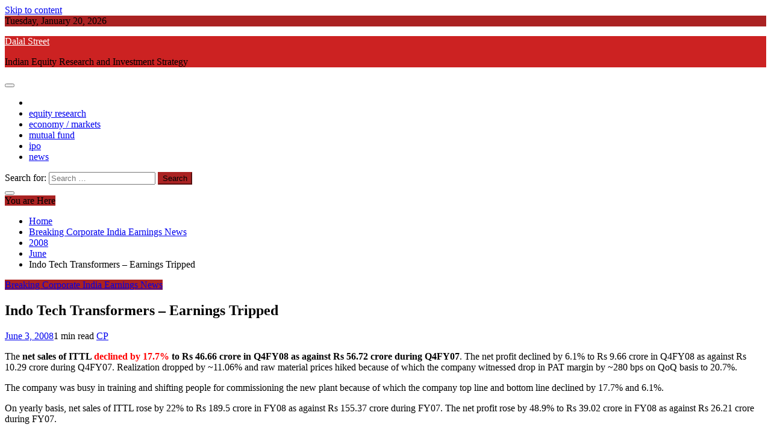

--- FILE ---
content_type: text/html; charset=UTF-8
request_url: http://www.dalalstreet.biz/earningsnews/2008/06/indo-tech-transformers-earnings-tripped/
body_size: 8185
content:
<!doctype html>
<html lang="en-US">
<head>
    <meta charset="UTF-8">
    <meta name="viewport" content="width=device-width, initial-scale=1">
    <link rel="profile" href="https://gmpg.org/xfn/11">

    <title>Indo Tech Transformers – Earnings Tripped | Dalal Street</title>

<!-- All in One SEO Pack 2.4.2 by Michael Torbert of Semper Fi Web Design[211,286] -->
<meta name="description"  content="The net sales of ITTL declined by 17.7% to Rs 46.66 crore in Q4FY08 as against Rs 56.72 crore during Q4FY07. The net profit declined by 6.1% to Rs 9.66 crore in" />

<link rel="canonical" href="http://www.dalalstreet.biz/earningsnews/2008/06/indo-tech-transformers-earnings-tripped/" />
<!-- /all in one seo pack -->
<link rel='dns-prefetch' href='//fonts.googleapis.com' />
<link rel='dns-prefetch' href='//s.w.org' />
<link rel="alternate" type="application/rss+xml" title="Dalal Street &raquo; Feed" href="http://www.dalalstreet.biz/feed/" />
<link rel="alternate" type="application/rss+xml" title="Dalal Street &raquo; Comments Feed" href="http://www.dalalstreet.biz/comments/feed/" />
		<script type="text/javascript">
			window._wpemojiSettings = {"baseUrl":"https:\/\/s.w.org\/images\/core\/emoji\/2.3\/72x72\/","ext":".png","svgUrl":"https:\/\/s.w.org\/images\/core\/emoji\/2.3\/svg\/","svgExt":".svg","source":{"concatemoji":"http:\/\/www.dalalstreet.biz\/mag\/wp-includes\/js\/wp-emoji-release.min.js?ver=4.8.27"}};
			!function(t,a,e){var r,i,n,o=a.createElement("canvas"),l=o.getContext&&o.getContext("2d");function c(t){var e=a.createElement("script");e.src=t,e.defer=e.type="text/javascript",a.getElementsByTagName("head")[0].appendChild(e)}for(n=Array("flag","emoji4"),e.supports={everything:!0,everythingExceptFlag:!0},i=0;i<n.length;i++)e.supports[n[i]]=function(t){var e,a=String.fromCharCode;if(!l||!l.fillText)return!1;switch(l.clearRect(0,0,o.width,o.height),l.textBaseline="top",l.font="600 32px Arial",t){case"flag":return(l.fillText(a(55356,56826,55356,56819),0,0),e=o.toDataURL(),l.clearRect(0,0,o.width,o.height),l.fillText(a(55356,56826,8203,55356,56819),0,0),e===o.toDataURL())?!1:(l.clearRect(0,0,o.width,o.height),l.fillText(a(55356,57332,56128,56423,56128,56418,56128,56421,56128,56430,56128,56423,56128,56447),0,0),e=o.toDataURL(),l.clearRect(0,0,o.width,o.height),l.fillText(a(55356,57332,8203,56128,56423,8203,56128,56418,8203,56128,56421,8203,56128,56430,8203,56128,56423,8203,56128,56447),0,0),e!==o.toDataURL());case"emoji4":return l.fillText(a(55358,56794,8205,9794,65039),0,0),e=o.toDataURL(),l.clearRect(0,0,o.width,o.height),l.fillText(a(55358,56794,8203,9794,65039),0,0),e!==o.toDataURL()}return!1}(n[i]),e.supports.everything=e.supports.everything&&e.supports[n[i]],"flag"!==n[i]&&(e.supports.everythingExceptFlag=e.supports.everythingExceptFlag&&e.supports[n[i]]);e.supports.everythingExceptFlag=e.supports.everythingExceptFlag&&!e.supports.flag,e.DOMReady=!1,e.readyCallback=function(){e.DOMReady=!0},e.supports.everything||(r=function(){e.readyCallback()},a.addEventListener?(a.addEventListener("DOMContentLoaded",r,!1),t.addEventListener("load",r,!1)):(t.attachEvent("onload",r),a.attachEvent("onreadystatechange",function(){"complete"===a.readyState&&e.readyCallback()})),(r=e.source||{}).concatemoji?c(r.concatemoji):r.wpemoji&&r.twemoji&&(c(r.twemoji),c(r.wpemoji)))}(window,document,window._wpemojiSettings);
		</script>
		<style type="text/css">
img.wp-smiley,
img.emoji {
	display: inline !important;
	border: none !important;
	box-shadow: none !important;
	height: 1em !important;
	width: 1em !important;
	margin: 0 .07em !important;
	vertical-align: -0.1em !important;
	background: none !important;
	padding: 0 !important;
}
</style>
<link rel='stylesheet' id='refined-news-heading-css'  href='//fonts.googleapis.com/css?family=Oswald&#038;ver=4.8.27' type='text/css' media='all' />
<link rel='stylesheet' id='refined-magazine-style-css'  href='http://www.dalalstreet.biz/mag/wp-content/themes/refined-magazine/style.css?ver=4.8.27' type='text/css' media='all' />
<style id='refined-magazine-style-inline-css' type='text/css'>
.site-branding h1, .site-branding p.site-title,.ct-dark-mode .site-title a, .site-title, .site-title a, .site-title a:hover, .site-title a:visited:hover { color: #fff; }.entry-content a, .entry-title a:hover, .related-title a:hover, .posts-navigation .nav-previous a:hover, .post-navigation .nav-previous a:hover, .posts-navigation .nav-next a:hover, .post-navigation .nav-next a:hover, #comments .comment-content a:hover, #comments .comment-author a:hover, .offcanvas-menu nav ul.top-menu li a:hover, .offcanvas-menu nav ul.top-menu li.current-menu-item > a, .error-404-title, #refined-magazine-breadcrumbs a:hover, .entry-content a.read-more-text:hover, a:hover, a:visited:hover, .widget_refined_magazine_category_tabbed_widget.widget ul.ct-nav-tabs li a  { color : #aa2222; }.candid-refined-post-format, .refined-magazine-featured-block .refined-magazine-col-2 .candid-refined-post-format, .cat-links a,.top-bar,.main-navigation ul li a:hover, .main-navigation ul li.current-menu-item > a, .main-navigation ul li a:hover, .main-navigation ul li.current-menu-item > a, .trending-title, .search-form input[type=submit], input[type="submit"], ::selection, #toTop, .breadcrumbs span.breadcrumb, article.sticky .refined-magazine-content-container, .candid-pagination .page-numbers.current, .candid-pagination .page-numbers:hover, .ct-title-head, .widget-title:before, .widget ul.ct-nav-tabs:before, .widget ul.ct-nav-tabs li.ct-title-head:hover, .widget ul.ct-nav-tabs li.ct-title-head.ui-tabs-active { background-color : #aa2222; }.candid-refined-post-format, .refined-magazine-featured-block .refined-magazine-col-2 .candid-refined-post-format, blockquote, .search-form input[type="submit"], input[type="submit"], .candid-pagination .page-numbers { border-color : #aa2222; }.ct-post-overlay .post-content, .ct-post-overlay .post-content a, .widget .ct-post-overlay .post-content a, .widget .ct-post-overlay .post-content a:visited, .ct-post-overlay .post-content a:visited:hover, .slide-details:hover .cat-links a { color: #fff; }.logo-wrapper-block{background-color : #cc2222; }@media (min-width: 1600px){.ct-boxed #page{max-width : 1500px; }}
</style>
<link rel='stylesheet' id='refined-news-style-css'  href='http://www.dalalstreet.biz/mag/wp-content/themes/refined-news/style.css?ver=4.8.27' type='text/css' media='all' />
<link rel='stylesheet' id='google-fonts-css'  href='//fonts.googleapis.com/css?family=Slabo+27px%7CMuli&#038;display=swap&#038;ver=4.8.27' type='text/css' media='all' />
<link rel='stylesheet' id='font-awesome-css'  href='http://www.dalalstreet.biz/mag/wp-content/themes/refined-magazine/candidthemes/assets/framework/Font-Awesome/css/font-awesome.min.css?ver=4.7.0' type='text/css' media='all' />
<link rel='stylesheet' id='slick-css-css'  href='http://www.dalalstreet.biz/mag/wp-content/themes/refined-magazine/candidthemes/assets/framework/slick/slick.css?ver=4.8.27' type='text/css' media='all' />
<link rel='stylesheet' id='slick-theme-css-css'  href='http://www.dalalstreet.biz/mag/wp-content/themes/refined-magazine/candidthemes/assets/framework/slick/slick-theme.css?ver=4.8.27' type='text/css' media='all' />
<script type='text/javascript' src='http://www.dalalstreet.biz/mag/wp-includes/js/jquery/jquery.js?ver=1.12.4'></script>
<script type='text/javascript' src='http://www.dalalstreet.biz/mag/wp-includes/js/jquery/jquery-migrate.min.js?ver=1.4.1'></script>
<link rel='https://api.w.org/' href='http://www.dalalstreet.biz/wp-json/' />
<link rel="EditURI" type="application/rsd+xml" title="RSD" href="http://www.dalalstreet.biz/mag/xmlrpc.php?rsd" />
<link rel="wlwmanifest" type="application/wlwmanifest+xml" href="http://www.dalalstreet.biz/mag/wp-includes/wlwmanifest.xml" /> 
<link rel='prev' title='Punj Lloyd hammered on loss expectations in legacy project' href='http://www.dalalstreet.biz/stocktips/2008/06/punj-lloyd-hammered-on-loss/' />
<link rel='next' title='Performance of Various Asset Classes' href='http://www.dalalstreet.biz/investor/2008/06/performance-of-various-asset-classes/' />
<meta name="generator" content="WordPress 4.8.27" />
<link rel='shortlink' href='http://www.dalalstreet.biz/?p=2586' />
<link rel="alternate" type="application/json+oembed" href="http://www.dalalstreet.biz/wp-json/oembed/1.0/embed?url=http%3A%2F%2Fwww.dalalstreet.biz%2Fearningsnews%2F2008%2F06%2Findo-tech-transformers-earnings-tripped%2F" />
<link rel="alternate" type="text/xml+oembed" href="http://www.dalalstreet.biz/wp-json/oembed/1.0/embed?url=http%3A%2F%2Fwww.dalalstreet.biz%2Fearningsnews%2F2008%2F06%2Findo-tech-transformers-earnings-tripped%2F&#038;format=xml" />
</head>
<body class="post-template-default single single-post postid-2586 single-format-standard ct-bg ct-full-layout ct-sticky-sidebar right-sidebar" itemtype="https://schema.org/Blog" itemscope>
    
<div id="page" class="site">
            <a class="skip-link screen-reader-text"
           href="#content">Skip to content</a>
                    <!-- Preloader -->
            <div id="loader-wrapper">
                <div id="loader"></div>

                <div class="loader-section section-left"></div>
                <div class="loader-section section-right"></div>

            </div>
                <header id="masthead" class="site-header" itemtype="https://schema.org/WPHeader" itemscope>
                <div class="overlay"></div>
                <div class="top-bar">
        <a href="#" class="ct-show-hide-top"> <i class="fa fa-chevron-down"></i> </a>
        <div class="container-inner clearfix">

            <div class="top-left-col clearfix">

        
            <div class="ct-clock float-left">
                <div id="ct-date">Tuesday, January 20, 2026</div>
            </div>

        
        </div>

                <div class="top-right-col clearfix">
                </div> <!-- .top-right-col -->
                </div> <!-- .container-inner -->
        </div> <!-- .top-bar -->

                            <div class="logo-wrapper-block" style="background-image: url(http://www.dalalstreet.biz/mag/wp-content/themes/refined-news/images/default-header.jpg);">
                    <div class="container-inner clearfix logo-wrapper-container">
        <div class="logo-wrapper float-left">
            <div class="site-branding">

                <div class="refined-magazine-logo-container">
                                            <p class="site-title"><a href="http://www.dalalstreet.biz/"
                                                 rel="home">Dalal Street</a></p>
                                            <p class="site-description">Indian Equity Research and Investment Strategy</p>
                                    </div> <!-- refined-magazine-logo-container -->
            </div><!-- .site-branding -->
        </div> <!-- .logo-wrapper -->
                </div> <!-- .container-inner -->
        </div> <!-- .logo-wrapper-block -->
                <div class="refined-magazine-menu-container sticky-header">
            <div class="container-inner clearfix">
                <nav id="site-navigation"
                     class="main-navigation" itemtype="https://schema.org/SiteNavigationElement" itemscope>
                    <div class="navbar-header clearfix">
                        <button class="menu-toggle" aria-controls="primary-menu"
                                aria-expanded="false">
                            <span> </span>
                        </button>
                    </div>
                    <ul id="primary-menu" class="nav navbar-nav nav-menu">
                                                    <li class=""><a href="http://www.dalalstreet.biz/">
                                    <i class="fa fa-home"></i> </a></li>
                                                <li id="menu-item-3865" class="menu-item menu-item-type-custom menu-item-object-custom menu-item-3865"><a href="http://www.dalalstreet.biz/topics/stocktips/">equity research</a></li>
<li id="menu-item-3866" class="menu-item menu-item-type-custom menu-item-object-custom menu-item-3866"><a href="http://www.dalalstreet.biz/topics/investor/">economy / markets</a></li>
<li id="menu-item-3867" class="menu-item menu-item-type-custom menu-item-object-custom menu-item-3867"><a href="http://www.dalalstreet.biz/topics/mutualfunds/">mutual fund</a></li>
<li id="menu-item-3868" class="menu-item menu-item-type-custom menu-item-object-custom menu-item-3868"><a href="http://www.dalalstreet.biz/topics/ipo/">ipo</a></li>
<li id="menu-item-3869" class="menu-item menu-item-type-custom menu-item-object-custom menu-item-3869"><a href="http://www.dalalstreet.biz/topics/earningsnews/">news</a></li>
                    </ul>
                </nav><!-- #site-navigation -->

                                    <div class="ct-menu-search"><a class="search-icon-box" href="#"> <i class="fa fa-search"></i>
                        </a></div>
                    <div class="top-bar-search">
                        <form role="search" method="get" class="search-form" action="http://www.dalalstreet.biz/">
				<label>
					<span class="screen-reader-text">Search for:</span>
					<input type="search" class="search-field" placeholder="Search &hellip;" value="" name="s" />
				</label>
				<input type="submit" class="search-submit" value="Search" />
			</form>                        <button type="button" class="close"></button>
                    </div>
                            </div> <!-- .container-inner -->
        </div> <!-- refined-magazine-menu-container -->
                </header><!-- #masthead -->
        
    <div id="content" class="site-content">
                <div class="container-inner ct-container-main clearfix">
    <div id="primary" class="content-area">
        <main id="main" class="site-main">

                            <div class="breadcrumbs">
                    <div class='breadcrumbs init-animate clearfix'><span class='breadcrumb'>You are Here</span><div id='refined-magazine-breadcrumbs' class='clearfix'><div role="navigation" aria-label="Breadcrumbs" class="breadcrumb-trail breadcrumbs" itemprop="breadcrumb"><ul class="trail-items" itemscope itemtype="http://schema.org/BreadcrumbList"><meta name="numberOfItems" content="5" /><meta name="itemListOrder" content="Ascending" /><li itemprop="itemListElement" itemscope itemtype="http://schema.org/ListItem" class="trail-item trail-begin"><a href="http://www.dalalstreet.biz" rel="home"><span itemprop="name">Home</span></a><meta itemprop="position" content="1" /></li><li itemprop="itemListElement" itemscope itemtype="http://schema.org/ListItem" class="trail-item"><a href="http://www.dalalstreet.biz/topics/earningsnews/"><span itemprop="name">Breaking Corporate India Earnings News</span></a><meta itemprop="position" content="2" /></li><li itemprop="itemListElement" itemscope itemtype="http://schema.org/ListItem" class="trail-item"><a href="http://www.dalalstreet.biz/2008/"><span itemprop="name">2008</span></a><meta itemprop="position" content="3" /></li><li itemprop="itemListElement" itemscope itemtype="http://schema.org/ListItem" class="trail-item"><a href="http://www.dalalstreet.biz/2008/06/"><span itemprop="name">June</span></a><meta itemprop="position" content="4" /></li><li itemprop="itemListElement" itemscope itemtype="http://schema.org/ListItem" class="trail-item trail-end"><span itemprop="name">Indo Tech Transformers &#8211; Earnings Tripped</span><meta itemprop="position" content="5" /></li></ul></div></div></div>                </div>
                                        <article id="post-2586" class="post-2586 post type-post status-publish format-standard hentry category-earningsnews" itemtype="https://schema.org/CreativeWork" itemscope>
        <div class="refined-magazine-content-container refined-magazine-no-thumbnail">
                <div class="refined-magazine-content-area">
            <header class="entry-header">

                <div class="post-meta">
                    <span class="cat-links"><a class="ct-cat-item-6" href="http://www.dalalstreet.biz/topics/earningsnews/"  rel="category tag">Breaking Corporate India Earnings News</a> </span>                </div>
                <h1 class="entry-title" itemprop="headline">Indo Tech Transformers &#8211; Earnings Tripped</h1>                    <div class="entry-meta">
                        <span class="posted-on"><i class="fa fa-calendar"></i><a href="http://www.dalalstreet.biz/earningsnews/2008/06/indo-tech-transformers-earnings-tripped/" rel="bookmark"><time class="entry-date published updated" datetime="2008-06-03T11:40:00+05:30">June 3, 2008</time></a></span><span class="min-read"><i class="fa fa-clock-o" aria-hidden="true"></i>1 min read</span><span class="byline"> <span class="author vcard" itemprop="author" itemtype="https://schema.org/Person" itemscope><i class="fa fa-user"></i><a class="url fn n" href="http://www.dalalstreet.biz/author/admin/" rel="author"><span class="author-name" itemprop="name">CP</span></a></span></span>                    </div><!-- .entry-meta -->
                            </header><!-- .entry-header -->


            <div class="entry-content">
                <p>The<span style="font-weight: bold;"> net sales of ITTL <span style="color: rgb(255, 0, 0);">declined by 17.7%</span> to Rs 46.66 crore in Q4FY08 as against Rs 56.72 crore during Q4FY07</span>. The net profit declined by 6.1% to Rs 9.66 crore in Q4FY08 as against Rs 10.29 crore during Q4FY07. Realization dropped by ~11.06% and raw material prices hiked because of which the company witnessed drop in PAT margin by ~280 bps on QoQ basis to 20.7%.</p>
<p>The company was busy in training and shifting people for commissioning the new plant because of which the company top line and bottom line declined by 17.7% and 6.1%.</p>
<p>On yearly basis, net sales of ITTL rose by 22% to Rs 189.5 crore in FY08 as against Rs 155.37 crore during FY07. The net profit rose by 48.9% to Rs 39.02 crore in FY08 as against Rs 26.21 crore during FY07.</p>
<p>The company’s order book position stands at ~Rs 154 crore with execution period of ~ 6 months. Out of which ~Rs 133 crore stands for power transformers, ~Rs 19.8 crore for distribution transformers and balance for dry type transformers.</p>
<div id="crp_related" class="crp_related"><b>Related Articles:</b><ul><li><a href="http://www.dalalstreet.biz/earningsnews/2007/05/voltamp-transformers-surges-on-strong/"     class="crp_title">Voltamp Transformers Surges on Strong Q4 results</a></li><li><a href="http://www.dalalstreet.biz/earningsnews/2008/11/neyveli-lignite-results-getting-dark/"     class="crp_title">Neyveli Lignite &#8211; Results Getting Dark</a></li><li><a href="http://www.dalalstreet.biz/ipo/2007/12/transformers-and-rectifiers-subscribe/"     class="crp_title">Transformers and Rectifiers &#8211; Subscribe</a></li><li><a href="http://www.dalalstreet.biz/earningsnews/2007/05/ispat-ind-mahindra-gesco-jindal-photo/"     class="crp_title">Ispat Ind, Mahindra Gesco, Jindal Photo</a></li><li><a href="http://www.dalalstreet.biz/earningsnews/2008/10/infosys-q2-at-1390-crore/"     class="crp_title">Infosys Q2 at 1390 Crore</a></li></ul><div class="crp_clear"></div></div>
                            </div>
            <!-- .entry-content -->

            <footer class="entry-footer">
                            </footer><!-- .entry-footer -->

                    <div class="meta_bottom">
            <div class="text_share header-text">Share</div>
            <div class="post-share">
                    <a target="_blank" href="https://www.facebook.com/sharer/sharer.php?u=http://www.dalalstreet.biz/earningsnews/2008/06/indo-tech-transformers-earnings-tripped/">
                        <i class="fa fa-facebook"></i>
                        Facebook                    </a>
                    <a target="_blank" href="http://twitter.com/share?text=Indo%20Tech%20Transformers%20&#8211;%20Earnings%20Tripped&#038;url=http://www.dalalstreet.biz/earningsnews/2008/06/indo-tech-transformers-earnings-tripped/">
                        <i class="fa fa-twitter"></i>                        
                        Twitter                    </a>
                    <a target="_blank" href="http://pinterest.com/pin/create/button/?url=http://www.dalalstreet.biz/earningsnews/2008/06/indo-tech-transformers-earnings-tripped/&#038;media=&#038;description=Indo%20Tech%20Transformers%20&#8211;%20Earnings%20Tripped">
                        <i class="fa fa-pinterest"></i>
                        
                        Pinterest                    </a>
                    <a target="_blank" href="http://www.linkedin.com/shareArticle?mini=true&#038;title=Indo%20Tech%20Transformers%20&#8211;%20Earnings%20Tripped&#038;url=http://www.dalalstreet.biz/earningsnews/2008/06/indo-tech-transformers-earnings-tripped/">
                        <i class="fa fa-linkedin"></i>
                        Linkedin                        
                    </a>
            </div>
        </div>
                </div> <!-- .refined-magazine-content-area -->
    </div> <!-- .refined-magazine-content-container -->
</article><!-- #post-2586 -->

	<nav class="navigation post-navigation" role="navigation">
		<h2 class="screen-reader-text">Post navigation</h2>
		<div class="nav-links"><div class="nav-previous"><a href="http://www.dalalstreet.biz/stocktips/2008/06/punj-lloyd-hammered-on-loss/" rel="prev">Punj Lloyd hammered on loss expectations in legacy project</a></div><div class="nav-next"><a href="http://www.dalalstreet.biz/investor/2008/06/performance-of-various-asset-classes/" rel="next">Performance of Various Asset Classes</a></div></div>
	</nav>
        </main><!-- #main -->
    </div><!-- #primary -->


<aside id="secondary" class="widget-area" itemtype="https://schema.org/WPSideBar" itemscope>
    <div class="ct-sidebar-wrapper">
	<div class="sidebar-widget-container"><section id="search-3" class="widget widget_search"><h2 class="widget-title">Search</h2><form role="search" method="get" class="search-form" action="http://www.dalalstreet.biz/">
				<label>
					<span class="screen-reader-text">Search for:</span>
					<input type="search" class="search-field" placeholder="Search &hellip;" value="" name="s" />
				</label>
				<input type="submit" class="search-submit" value="Search" />
			</form></section></div> <div class="sidebar-widget-container"><section id="archives-3" class="widget widget_archive"><h2 class="widget-title">Article Archive</h2>		<label class="screen-reader-text" for="archives-dropdown-3">Article Archive</label>
		<select id="archives-dropdown-3" name="archive-dropdown" onchange='document.location.href=this.options[this.selectedIndex].value;'>
			
			<option value="">Select Month</option>
				<option value='http://www.dalalstreet.biz/2021/09/'> September 2021 </option>
	<option value='http://www.dalalstreet.biz/2020/10/'> October 2020 </option>
	<option value='http://www.dalalstreet.biz/2020/08/'> August 2020 </option>
	<option value='http://www.dalalstreet.biz/2020/07/'> July 2020 </option>
	<option value='http://www.dalalstreet.biz/2019/04/'> April 2019 </option>
	<option value='http://www.dalalstreet.biz/2017/10/'> October 2017 </option>
	<option value='http://www.dalalstreet.biz/2017/06/'> June 2017 </option>
	<option value='http://www.dalalstreet.biz/2017/03/'> March 2017 </option>
	<option value='http://www.dalalstreet.biz/2016/10/'> October 2016 </option>
	<option value='http://www.dalalstreet.biz/2016/09/'> September 2016 </option>
	<option value='http://www.dalalstreet.biz/2016/08/'> August 2016 </option>
	<option value='http://www.dalalstreet.biz/2016/07/'> July 2016 </option>
	<option value='http://www.dalalstreet.biz/2016/05/'> May 2016 </option>
	<option value='http://www.dalalstreet.biz/2016/03/'> March 2016 </option>
	<option value='http://www.dalalstreet.biz/2016/02/'> February 2016 </option>
	<option value='http://www.dalalstreet.biz/2016/01/'> January 2016 </option>
	<option value='http://www.dalalstreet.biz/2015/09/'> September 2015 </option>
	<option value='http://www.dalalstreet.biz/2015/07/'> July 2015 </option>
	<option value='http://www.dalalstreet.biz/2015/05/'> May 2015 </option>
	<option value='http://www.dalalstreet.biz/2015/04/'> April 2015 </option>
	<option value='http://www.dalalstreet.biz/2015/03/'> March 2015 </option>
	<option value='http://www.dalalstreet.biz/2015/02/'> February 2015 </option>
	<option value='http://www.dalalstreet.biz/2015/01/'> January 2015 </option>
	<option value='http://www.dalalstreet.biz/2014/12/'> December 2014 </option>
	<option value='http://www.dalalstreet.biz/2014/11/'> November 2014 </option>
	<option value='http://www.dalalstreet.biz/2014/10/'> October 2014 </option>
	<option value='http://www.dalalstreet.biz/2014/09/'> September 2014 </option>
	<option value='http://www.dalalstreet.biz/2014/08/'> August 2014 </option>
	<option value='http://www.dalalstreet.biz/2014/07/'> July 2014 </option>
	<option value='http://www.dalalstreet.biz/2014/06/'> June 2014 </option>
	<option value='http://www.dalalstreet.biz/2014/05/'> May 2014 </option>
	<option value='http://www.dalalstreet.biz/2014/04/'> April 2014 </option>
	<option value='http://www.dalalstreet.biz/2014/03/'> March 2014 </option>
	<option value='http://www.dalalstreet.biz/2014/02/'> February 2014 </option>
	<option value='http://www.dalalstreet.biz/2013/12/'> December 2013 </option>
	<option value='http://www.dalalstreet.biz/2013/11/'> November 2013 </option>
	<option value='http://www.dalalstreet.biz/2013/10/'> October 2013 </option>
	<option value='http://www.dalalstreet.biz/2013/09/'> September 2013 </option>
	<option value='http://www.dalalstreet.biz/2013/08/'> August 2013 </option>
	<option value='http://www.dalalstreet.biz/2013/07/'> July 2013 </option>
	<option value='http://www.dalalstreet.biz/2013/06/'> June 2013 </option>
	<option value='http://www.dalalstreet.biz/2013/05/'> May 2013 </option>
	<option value='http://www.dalalstreet.biz/2013/04/'> April 2013 </option>
	<option value='http://www.dalalstreet.biz/2013/03/'> March 2013 </option>
	<option value='http://www.dalalstreet.biz/2013/02/'> February 2013 </option>
	<option value='http://www.dalalstreet.biz/2013/01/'> January 2013 </option>
	<option value='http://www.dalalstreet.biz/2012/12/'> December 2012 </option>
	<option value='http://www.dalalstreet.biz/2012/11/'> November 2012 </option>
	<option value='http://www.dalalstreet.biz/2012/10/'> October 2012 </option>
	<option value='http://www.dalalstreet.biz/2012/09/'> September 2012 </option>
	<option value='http://www.dalalstreet.biz/2012/08/'> August 2012 </option>
	<option value='http://www.dalalstreet.biz/2012/07/'> July 2012 </option>
	<option value='http://www.dalalstreet.biz/2012/06/'> June 2012 </option>
	<option value='http://www.dalalstreet.biz/2012/05/'> May 2012 </option>
	<option value='http://www.dalalstreet.biz/2012/04/'> April 2012 </option>
	<option value='http://www.dalalstreet.biz/2012/03/'> March 2012 </option>
	<option value='http://www.dalalstreet.biz/2012/02/'> February 2012 </option>
	<option value='http://www.dalalstreet.biz/2012/01/'> January 2012 </option>
	<option value='http://www.dalalstreet.biz/2011/12/'> December 2011 </option>
	<option value='http://www.dalalstreet.biz/2011/10/'> October 2011 </option>
	<option value='http://www.dalalstreet.biz/2011/09/'> September 2011 </option>
	<option value='http://www.dalalstreet.biz/2011/08/'> August 2011 </option>
	<option value='http://www.dalalstreet.biz/2011/07/'> July 2011 </option>
	<option value='http://www.dalalstreet.biz/2011/06/'> June 2011 </option>
	<option value='http://www.dalalstreet.biz/2011/05/'> May 2011 </option>
	<option value='http://www.dalalstreet.biz/2011/04/'> April 2011 </option>
	<option value='http://www.dalalstreet.biz/2011/03/'> March 2011 </option>
	<option value='http://www.dalalstreet.biz/2011/02/'> February 2011 </option>
	<option value='http://www.dalalstreet.biz/2011/01/'> January 2011 </option>
	<option value='http://www.dalalstreet.biz/2010/12/'> December 2010 </option>
	<option value='http://www.dalalstreet.biz/2010/11/'> November 2010 </option>
	<option value='http://www.dalalstreet.biz/2010/10/'> October 2010 </option>
	<option value='http://www.dalalstreet.biz/2010/09/'> September 2010 </option>
	<option value='http://www.dalalstreet.biz/2010/08/'> August 2010 </option>
	<option value='http://www.dalalstreet.biz/2010/07/'> July 2010 </option>
	<option value='http://www.dalalstreet.biz/2010/06/'> June 2010 </option>
	<option value='http://www.dalalstreet.biz/2010/05/'> May 2010 </option>
	<option value='http://www.dalalstreet.biz/2010/04/'> April 2010 </option>
	<option value='http://www.dalalstreet.biz/2010/03/'> March 2010 </option>
	<option value='http://www.dalalstreet.biz/2010/02/'> February 2010 </option>
	<option value='http://www.dalalstreet.biz/2010/01/'> January 2010 </option>
	<option value='http://www.dalalstreet.biz/2009/12/'> December 2009 </option>
	<option value='http://www.dalalstreet.biz/2009/11/'> November 2009 </option>
	<option value='http://www.dalalstreet.biz/2009/10/'> October 2009 </option>
	<option value='http://www.dalalstreet.biz/2009/09/'> September 2009 </option>
	<option value='http://www.dalalstreet.biz/2009/08/'> August 2009 </option>
	<option value='http://www.dalalstreet.biz/2009/07/'> July 2009 </option>
	<option value='http://www.dalalstreet.biz/2009/06/'> June 2009 </option>
	<option value='http://www.dalalstreet.biz/2009/05/'> May 2009 </option>
	<option value='http://www.dalalstreet.biz/2009/04/'> April 2009 </option>
	<option value='http://www.dalalstreet.biz/2009/03/'> March 2009 </option>
	<option value='http://www.dalalstreet.biz/2009/02/'> February 2009 </option>
	<option value='http://www.dalalstreet.biz/2009/01/'> January 2009 </option>
	<option value='http://www.dalalstreet.biz/2008/12/'> December 2008 </option>
	<option value='http://www.dalalstreet.biz/2008/11/'> November 2008 </option>
	<option value='http://www.dalalstreet.biz/2008/10/'> October 2008 </option>
	<option value='http://www.dalalstreet.biz/2008/09/'> September 2008 </option>
	<option value='http://www.dalalstreet.biz/2008/08/'> August 2008 </option>
	<option value='http://www.dalalstreet.biz/2008/07/'> July 2008 </option>
	<option value='http://www.dalalstreet.biz/2008/06/'> June 2008 </option>
	<option value='http://www.dalalstreet.biz/2008/05/'> May 2008 </option>
	<option value='http://www.dalalstreet.biz/2008/04/'> April 2008 </option>
	<option value='http://www.dalalstreet.biz/2008/03/'> March 2008 </option>
	<option value='http://www.dalalstreet.biz/2008/02/'> February 2008 </option>
	<option value='http://www.dalalstreet.biz/2008/01/'> January 2008 </option>
	<option value='http://www.dalalstreet.biz/2007/12/'> December 2007 </option>
	<option value='http://www.dalalstreet.biz/2007/11/'> November 2007 </option>
	<option value='http://www.dalalstreet.biz/2007/10/'> October 2007 </option>
	<option value='http://www.dalalstreet.biz/2007/09/'> September 2007 </option>
	<option value='http://www.dalalstreet.biz/2007/08/'> August 2007 </option>
	<option value='http://www.dalalstreet.biz/2007/07/'> July 2007 </option>
	<option value='http://www.dalalstreet.biz/2007/06/'> June 2007 </option>
	<option value='http://www.dalalstreet.biz/2007/05/'> May 2007 </option>
	<option value='http://www.dalalstreet.biz/2007/04/'> April 2007 </option>
	<option value='http://www.dalalstreet.biz/2007/03/'> March 2007 </option>
	<option value='http://www.dalalstreet.biz/2007/02/'> February 2007 </option>
	<option value='http://www.dalalstreet.biz/2007/01/'> January 2007 </option>
	<option value='http://www.dalalstreet.biz/2006/12/'> December 2006 </option>
	<option value='http://www.dalalstreet.biz/2006/11/'> November 2006 </option>
	<option value='http://www.dalalstreet.biz/2006/10/'> October 2006 </option>
	<option value='http://www.dalalstreet.biz/2006/09/'> September 2006 </option>
	<option value='http://www.dalalstreet.biz/2006/08/'> August 2006 </option>
	<option value='http://www.dalalstreet.biz/2006/07/'> July 2006 </option>
	<option value='http://www.dalalstreet.biz/2006/06/'> June 2006 </option>

		</select>
		</section></div> 		<div class="sidebar-widget-container"><section id="recent-posts-3" class="widget widget_recent_entries">		<h2 class="widget-title">Recent Articles</h2>		<ul>
					<li>
				<a href="http://www.dalalstreet.biz/mutualfunds/2021/09/hdfc-flexi-cap-fund-prashant-jain-underperforms-bull-market/">How HDFC Flexi Cap Fund of Prashant Jain Underperforms in Raging Bull Market ?</a>
						</li>
					<li>
				<a href="http://www.dalalstreet.biz/mutualfunds/2020/10/choose-invest-mutual-funds-right-way/">How to Choose &#038; Invest in Mutual Funds the Right Way ?</a>
						</li>
					<li>
				<a href="http://www.dalalstreet.biz/mutualfunds/2020/10/get-more-returns-mutual-fund-sip-swing-strategy/">How to Get More Returns in Mutual Fund SIP with Swing Strategy ?</a>
						</li>
					<li>
				<a href="http://www.dalalstreet.biz/stocktips/2020/08/max-life-insurance-revised-axis-deal-positive/">Max Life Insurance &#8211; Revised Deal, Positive for Max Financial</a>
						</li>
					<li>
				<a href="http://www.dalalstreet.biz/investor/2020/07/will-digital-neobanking-platforms-succeed-india/">Will the Digital Neo Banking Platforms Succeed in India ?</a>
						</li>
					<li>
				<a href="http://www.dalalstreet.biz/stocktips/2020/07/should-you-own-life-insurance-business/">Should you own the Life Insurance Business ?</a>
						</li>
					<li>
				<a href="http://www.dalalstreet.biz/stocktips/2019/04/does-hdfc-amc-deserve-high-valuation-review/">Does HDFC AMC deserve High Valuation ? Review</a>
						</li>
					<li>
				<a href="http://www.dalalstreet.biz/stocktips/2017/10/valuation-of-indian-markets-relentless-fii-selling/">Valuation of Indian Markets &#038; Relentless FII Selling</a>
						</li>
					<li>
				<a href="http://www.dalalstreet.biz/earningsnews/2017/06/indian-stockmarket-quoting-high-p-e/">Why Indian StockMarket Quoting at High P-E ?</a>
						</li>
				</ul>
		</section></div> 		<div class="sidebar-widget-container"><section id="linkcat-2" class="widget widget_links"><h2 class="widget-title">Blogroll</h2>
	<ul class='xoxo blogroll'>
<li><a href="http://www.convergenceindia.com">Convergence India</a></li>
<li><a href="http://www.dalalstreet.biz/forum">DalalStreet Forum</a></li>
<li><a href="https://www.sebi.gov.in/statistics/fpi-investment.html" target="_blank">FII Investment</a></li>
<li><a href="http://www.cardbhai.com">Indian Credit Card Advisor</a></li>
<li><a href="http://www.retailmantra.com">Retail India Updates</a></li>
<li><a href="http://www.dalalstreet.biz/tags/">Site Tags</a></li>

	</ul>
</section></div> 
<div class="sidebar-widget-container"><section id="search-4" class="widget widget_search"><form role="search" method="get" class="search-form" action="http://www.dalalstreet.biz/">
				<label>
					<span class="screen-reader-text">Search for:</span>
					<input type="search" class="search-field" placeholder="Search &hellip;" value="" name="s" />
				</label>
				<input type="submit" class="search-submit" value="Search" />
			</form></section></div>     </div>
</aside><!-- #secondary -->
</div> <!-- .container-inner -->
</div><!-- #content -->
        <footer id="colophon" class="site-footer">
        
        <div class="site-info" itemtype="https://schema.org/WPFooter" itemscope>
            <div class="container-inner">
                                    <span class="copy-right-text">All Rights Reserved 2020.</span><br>
                
                <a href="https://wordpress.org/" target="_blank">
                    Proudly powered by WordPress                </a>
                <span class="sep"> | </span>
                Theme: Refined News by <a href="https://www.candidthemes.com/" target="_blank">Candid Themes</a>.            </div> <!-- .container-inner -->
        </div><!-- .site-info -->
                </footer><!-- #colophon -->
        
            <a id="toTop" class="go-to-top" href="#" title="Go to Top">
                <i class="fa fa-angle-double-up"></i>
            </a>
        
</div><!-- #page -->

<script type='text/javascript' src='http://www.dalalstreet.biz/mag/wp-content/themes/refined-news/js/refined-news-custom.js?ver=20151215'></script>
<script type='text/javascript' src='http://www.dalalstreet.biz/mag/wp-content/themes/refined-magazine/candidthemes/assets/framework/slick/slick.min.js?ver=20151217'></script>
<script type='text/javascript' src='http://www.dalalstreet.biz/mag/wp-includes/js/jquery/ui/core.min.js?ver=1.11.4'></script>
<script type='text/javascript' src='http://www.dalalstreet.biz/mag/wp-includes/js/jquery/ui/widget.min.js?ver=1.11.4'></script>
<script type='text/javascript' src='http://www.dalalstreet.biz/mag/wp-includes/js/jquery/ui/tabs.min.js?ver=1.11.4'></script>
<script type='text/javascript' src='http://www.dalalstreet.biz/mag/wp-content/themes/refined-magazine/js/navigation.js?ver=20151215'></script>
<script type='text/javascript' src='http://www.dalalstreet.biz/mag/wp-content/themes/refined-magazine/candidthemes/assets/framework/marquee/jquery.marquee.js?ver=20151215'></script>
<script type='text/javascript' src='http://www.dalalstreet.biz/mag/wp-content/themes/refined-magazine/js/skip-link-focus-fix.js?ver=20151215'></script>
<script type='text/javascript' src='http://www.dalalstreet.biz/mag/wp-content/themes/refined-magazine/candidthemes/assets/js/theia-sticky-sidebar.js?ver=20151215'></script>
<script type='text/javascript' src='http://www.dalalstreet.biz/mag/wp-content/themes/refined-magazine/candidthemes/assets/js/refined-magazine-custom.js?ver=20151215'></script>
<script type='text/javascript' src='http://www.dalalstreet.biz/mag/wp-includes/js/wp-embed.min.js?ver=4.8.27'></script>
<!-- Global site tag (gtag.js) - Google Analytics -->
<script async src="https://www.googletagmanager.com/gtag/js?id=UA-283182-3"></script>
<script>
  window.dataLayer = window.dataLayer || [];
  function gtag(){dataLayer.push(arguments);}
  gtag('js', new Date());

  gtag('config', 'UA-283182-3');
</script>


</body>
</html>
